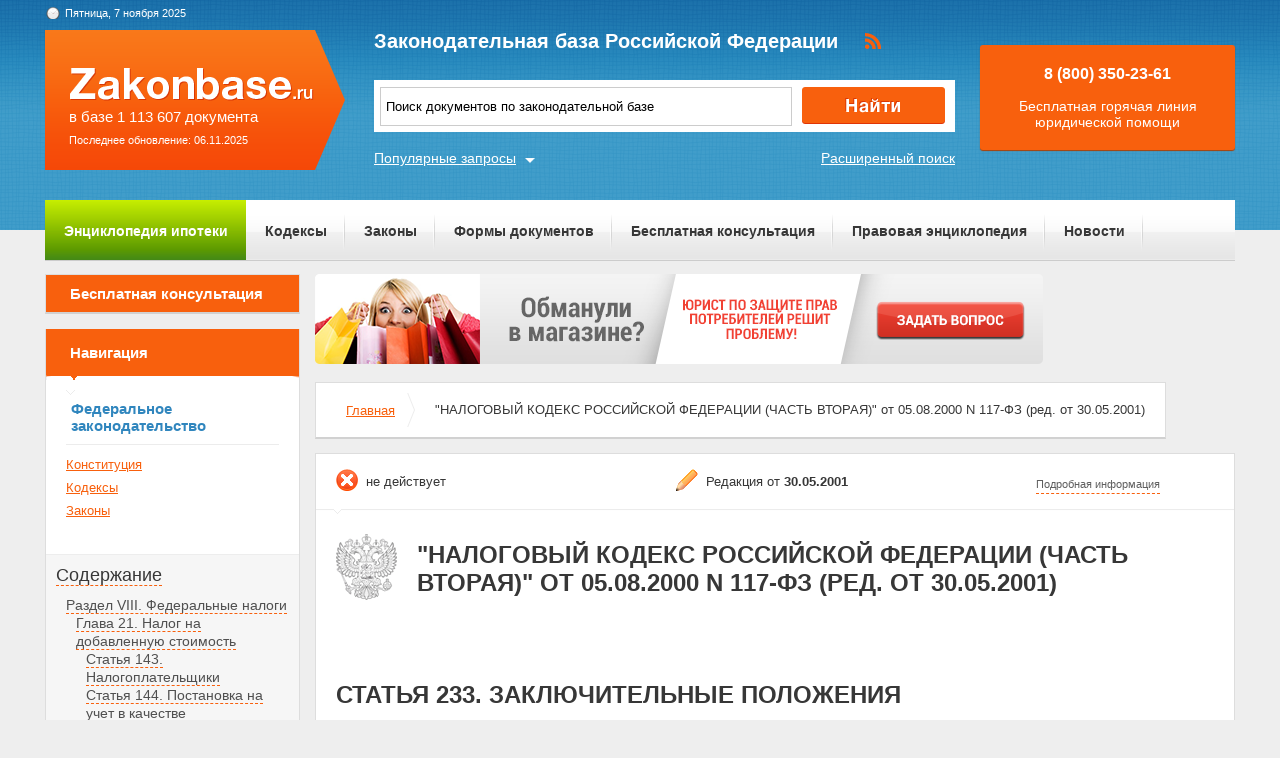

--- FILE ---
content_type: text/html; charset=UTF-8
request_url: https://zakonbase.ru/content/part/260606
body_size: 10692
content:
<!DOCTYPE html>
<html lang="ru" prefix="og: http://ogp.me/ns#">
<head>
    <meta http-equiv="Content-Type" content="text/html; charset=utf-8"/>
    <meta name="language" content="ru"/>
    <meta name="description" content="Статья 233. Заключительные положения "НАЛОГОВЫЙ КОДЕКС РОССИЙСКОЙ ФЕДЕРАЦИИ (ЧАСТЬ ВТОРАЯ)" от 05.08.2000 N 117-ФЗ (ред. от 30.05.2001)"/>

    <!--[if IE 8]>
    <link href="css/ie8.css" rel="stylesheet" type="text/css"/><![endif]-->
    <!--[if IE]>
    <link href="css/ie.css" rel="stylesheet" type="text/css"/><![endif]-->
    
    <link rel="stylesheet" type="text/css" href="/css/style.css?1762534576" media="all">
    <link rel="stylesheet" type="text/css" href="/css/datapicker.min.css" media="all">
    <link rel="stylesheet" type="text/css" href="/css/combobox.css" media="all">
    <link rel="stylesheet" type="text/css" href="/css/jqueryslidemenu.css" media="all">

    <meta name="keywords" content="как вернуть деньги из интернет магазина, залог при забивке свай, 748 статья гк рф, общая доверенность на получение товара, дела по вновь открывшемся обстоятельствах" />
<title>Статья 233. Заключительные положения &quot;НАЛОГОВЫЙ КОДЕКС РОССИЙСКОЙ ФЕДЕРАЦИИ (ЧАСТЬ ВТОРАЯ)&quot; от 05.08.2000 N 117-ФЗ (ред. от 30.05.2001)</title>

    <meta name='yandex-verification' content='408b3644fe1362ef'/>
    <script src="//ajax.googleapis.com/ajax/libs/jquery/1.8.3/jquery.min.js"></script></head>
<body>

<a href="#" class="up" title="Наверх"></a>

<div class="header_bg-zb"></div>
<div id="main">
    <div class="header header-zb">
        <span class="date-zb" id="date"></span>
        <a href="/" class="logo-zb">
            <span>в базе 1 113 607 документа</span><br/>
            <span style="font-size: 11px;line-height: 30px;">Последнее обновление: 06.11.2025</span>
        </a>

        <h1 class="logo_text-zb">Законодательная база Российской Федерации</h1>

        <div class="social-zb">
            <a href="#"><img src="/img/zakonbase/rss.png" alt=""></a>
        </div>

        <div class="search">
            <input type="text" id="tags" value="Поиск документов по законодательной базе"
                   onfocus="if (this.value == 'Поиск документов по законодательной базе') this.value = '';"
                   onblur="if (this.value == '') { this.value = 'закон об охране окружающей среды' }">
            <button class="button_search" onclick="window.location = '/search?text=' + $('#tags').val();"></button>
        </div>

        <a href="/search" class="more-search">Расширенный поиск</a>
        <a href="#" class="more-popular">Популярные запросы</a>

        <div id="more-popular">
            <a href="#" class="close">Закрыть</a>

                            <a href="/apk/" data-size="10000">Арбитражный процессуальный кодекс (АПК РФ)</a>
                            <a href="/zakony/o-statuse-voennosluzhaschih/" data-size="5000">закон о военнослужащих</a>
                            <a href="/zakony/o-privatizacii/" data-size="10000">Закон О приватизации жилищного фонда в РФ</a>
                            <a href="/zakony/o-bankah/" data-size="5000">закон о банках</a>
                            <a href="/zakony/o-voinskoj-sluzhbe/" data-size="5000">закон о военной службе 2017</a>
                            <a href="/zakony/o-zashhite-prav/" data-size="4000">закон о защите прав потребителей</a>
                            <a href="/zhilishhnyj-kodeks/" data-size="3000">жилищный кодекс 2017</a>
                            <a href="/koap/" data-size="3000">кодекс административных правонарушений 2017</a>
                            <a href="/zakony/1-fz-ob-ecp/" data-size="10000">Федеральный закон N 1-ФЗ Об электронной цифровой подписи (Об ЭЦП) (полный текст)</a>
                            <a href="/zakony/ob-obrazovanii/" data-size="10000">Закон Об образовании РФ</a>
                    </div>

        <div class="free">
            <p>8 (800) 350-23-61</p>
            <p>Бесплатная горячая линия юридической помощи</p>
        </div>
    </div>

    <div class="zakon-b">
        <ul class="menu menu-zb">
            <li class="mortgage"><a href="/mortgage">Энциклопедия ипотеки</a></li>
            <li><a href="/site/kodeksy/">Кодексы</a></li>
            <li><a href="/site/zakony/">Законы</a></li>
            <li><a href="/services/forms/">Формы документов</a></li>
            <li><a href="/qa/list/">Бесплатная консультация</a></li>
            <li><a href="/news/list/low/">Правовая энциклопедия</a></li>
            <li><a href="/news/list/main/">Новости</a></li>
            <li><a href="/site/about/">О проекте</a></li>
        </ul>
    </div>
    <div class="clear"></div>

    <div id="info-image">
            </div>

    	<div class="left">
	<div class="scr">
    <div class="module consult-left-menu">
        <h5 class="consult-side noact"><a href="/qa/list">Бесплатная консультация</a></h5>
    </div>

    <div class="module zakon-side-menu" style="padding-bottom:0;border-top:0;">
        <h5 class="zakon-nav">Навигация</h5>

        <div class="block-left">
            <div class="zakonodatelctvo-left">
                <h6>Федеральное законодательство</h6>
                <ul>
                    <li><a href="/konstitucija-rf/">Конституция</a></li>
                    <li><a href="/site/kodeksy/">Кодексы</a></li>
                    <li><a href="/site/zakony/">Законы</a></li>
                </ul>
            </div>
            <div class="side-li">
                <a href="#">Содержание</a>
                	<ul><li><a href="/content/part/260229" rel="nofollow" >Раздел VIII. Федеральные налоги</a><ul><li><a href="/content/part/260232" rel="nofollow" >Глава 21. Налог на добавленную стоимость</a><ul><li><a href="/content/part/260235" rel="nofollow" >Статья 143. Налогоплательщики</a></li><li><a href="/content/part/260238" rel="nofollow" >Статья 144. Постановка на учет в качестве налогоплательщика</a></li><li><a href="/content/part/260242" rel="nofollow" >Статья 145. Освобождение от исполнения обязанностей налогоплательщика</a></li><li><a href="/content/part/260245" rel="nofollow" >Статья 146. Объект налогообложения</a></li><li><a href="/content/part/260249" rel="nofollow" >Статья 147. Место реализации товаров</a></li><li><a href="/content/part/260252" rel="nofollow" >Статья 148. Место реализации работ (услуг)</a></li><li><a href="/content/part/260256" rel="nofollow" >Статья 149. Операции, не подлежащие налогообложению (освобождаемые от налогообложения)</a></li><li><a href="/content/part/260259" rel="nofollow" >Статья 150. Ввоз товаров на территорию Российской Федерации, не подлежащий налогообложению (освобождаемый от налогообложения)</a></li><li><a href="/content/part/260262" rel="nofollow" >Статья 151. Особенности налогообложения при перемещении товаров через таможенную границу Российской Федерации</a></li><li><a href="/content/part/260265" rel="nofollow" >Статья 152. Особенности налогообложения при перемещении товаров через таможенную границу Российской Федерации при отсутствии таможенного контроля и таможенного оформления</a></li><li><a href="/content/part/260268" rel="nofollow" >Статья 153. Налоговая база</a></li><li><a href="/content/part/260271" rel="nofollow" >Статья 154. Порядок определения налоговой базы при реализации товаров (работ, услуг)</a></li><li><a href="/content/part/260274" rel="nofollow" >Статья 155. Особенности определения налоговой базы при договорах финансирования под уступку денежного требования или уступки требования (цессии)</a></li><li><a href="/content/part/260277" rel="nofollow" >Статья 156. Особенности определения налоговой базы налогоплательщиками, получающими доход на основе договоров поручения, договоров комиссии или агентских договоров</a></li><li><a href="/content/part/260280" rel="nofollow" >Статья 157. Особенности определения налоговой базы и особенности уплаты налога при осуществлении транспортных перевозок и реализации услуг международной связи</a></li><li><a href="/content/part/260284" rel="nofollow" >Статья 158. Особенности определения налоговой базы при реализации предприятия в целом как имущественного комплекса</a></li><li><a href="/content/part/260287" rel="nofollow" >Статья 159. Порядок определения налоговой базы при совершении операций по передаче товаров (выполнению работ, оказанию услуг) для собственных нужд и выполнению строительно-монтажных работ для собственного потребления</a></li><li><a href="/content/part/260290" rel="nofollow" >Статья 160. Порядок определения налоговой базы при ввозе товаров на таможенную территорию Российской Федерации</a></li><li><a href="/content/part/260293" rel="nofollow" >Статья 161. Особенности определения налоговой базы налоговыми агентами</a></li><li><a href="/content/part/260296" rel="nofollow" >Статья 162. Особенности определения налоговой базы с учетом сумм, связанных с расчетами по оплате товаров (работ, услуг)</a></li><li><a href="/content/part/260299" rel="nofollow" >Статья 163. Налоговый период</a></li><li><a href="/content/part/260302" rel="nofollow" >Статья 164. Налоговые ставки</a></li><li><a href="/content/part/260305" rel="nofollow" >Статья 165. Порядок подтверждения права на получение возмещения при налогообложении по налоговой ставке 0 процентов</a></li><li><a href="/content/part/260308" rel="nofollow" >Статья 166. Порядок исчисления налога</a></li><li><a href="/content/part/260311" rel="nofollow" >Статья 167. Определение даты реализации (передачи) товаров (работ, услуг)</a></li><li><a href="/content/part/260314" rel="nofollow" >Статья 168. Сумма налога, предъявляемая продавцом покупателю</a></li><li><a href="/content/part/260317" rel="nofollow" >Статья 169. Счет-фактура</a></li><li><a href="/content/part/260320" rel="nofollow" >Статья 170. Порядок отнесения сумм налога на затраты по производству и реализации товаров (работ, услуг)</a></li><li><a href="/content/part/260323" rel="nofollow" >Статья 171. Налоговые вычеты</a></li><li><a href="/content/part/260326" rel="nofollow" >Статья 172. Порядок применения налоговых вычетов</a></li><li><a href="/content/part/260329" rel="nofollow" >Статья 173. Сумма налога, подлежащая уплате в бюджет</a></li><li><a href="/content/part/260332" rel="nofollow" >Статья 174. Порядок и сроки уплаты налога в бюджет</a></li><li><a href="/content/part/260335" rel="nofollow" >Статья 175. Особенности исчисления и уплаты налога по месту нахождения обособленных подразделений организации</a></li><li><a href="/content/part/260338" rel="nofollow" >Статья 176. Порядок возмещения налога</a></li><li><a href="/content/part/260341" rel="nofollow" >Статья 177. Сроки и порядок уплаты налога при ввозе товаров на таможенную территорию Российской Федерации</a></li><li><a href="/content/part/260344" rel="nofollow" >Статья 178. Порядок налогообложения при выполнении соглашений о разделе продукции</a></li></ul></li><li><a href="/content/part/260347" rel="nofollow" >Глава 22. Акцизы</a><ul><li><a href="/content/part/260350" rel="nofollow" >Статья 179. Налогоплательщики</a></li><li><a href="/content/part/260353" rel="nofollow" >Статья 180. Особенности исполнения обязанностей налогоплательщика в рамках договора простого товарищества (договора о совместной деятельности)</a></li><li><a href="/content/part/260356" rel="nofollow" >Статья 181. Подакцизные товары и подакцизное минеральное сырье</a></li><li><a href="/content/part/260360" rel="nofollow" >Статья 182. Объект налогообложения</a></li><li><a href="/content/part/260363" rel="nofollow" >Статья 183. Операции, не подлежащие налогообложению (освобождаемые от налогообложения)</a></li><li><a href="/content/part/260369" rel="nofollow" >Статья 184. Особенности освобождения от налогообложения операций по реализации подакцизных товаров за пределы территории Российской Федерации</a></li><li><a href="/content/part/260373" rel="nofollow" >Статья 185. Особенности налогообложения при перемещении подакцизных товаров через таможенную границу Российской Федерации</a></li><li><a href="/content/part/260376" rel="nofollow" >Статья 186. Особенности взимания акциза по подакцизным товарам, перемещаемым через таможенную границу Российской Федерации при отсутствии таможенного контроля и таможенного оформления</a></li><li><a href="/content/part/260381" rel="nofollow" >Статья 187. Определение налоговой базы при реализации (передаче) подакцизных товаров</a></li><li><a href="/content/part/260387" rel="nofollow" >Статья 188. Определение налоговой базы при реализации (передаче) подакцизного минерального сырья</a></li><li><a href="/content/part/260392" rel="nofollow" >Статья 189. Увеличение налоговой базы при реализации подакцизных товаров и подакцизного минерального сырья</a></li><li><a href="/content/part/260396" rel="nofollow" >Статья 190. Особенности определения налоговой базы при реализации подакцизных товаров с использованием разных налоговых ставок</a></li><li><a href="/content/part/260403" rel="nofollow" >Статья 191. Определение налоговой базы при ввозе подакцизных товаров на таможенную территорию Российской Федерации</a></li><li><a href="/content/part/260408" rel="nofollow" >Статья 192. Налоговый период</a></li><li><a href="/content/part/260414" rel="nofollow" >Статья 193. Налоговые ставки</a></li><li><a href="/content/part/260420" rel="nofollow" >Статья 194. Порядок исчисления акциза</a></li><li><a href="/content/part/260427" rel="nofollow" >Статья 195. Определение даты реализации (передачи) подакцизных товаров и (или) подакцизного минерального сырья</a></li><li><a href="/content/part/260431" rel="nofollow" >Статья 196. Налоговые режимы в отношении алкогольной продукции</a></li><li><a href="/content/part/260435" rel="nofollow" >Статья 197. Режим налогового склада</a></li><li><a href="/content/part/260443" rel="nofollow" >Статья 198. Сумма акциза, предъявляемая продавцом покупателю</a></li><li><a href="/content/part/260449" rel="nofollow" >Статья 199. Порядок отнесения сумм акциза</a></li><li><a href="/content/part/260455" rel="nofollow" >Статья 200. Налоговые вычеты</a></li><li><a href="/content/part/260462" rel="nofollow" >Статья 201. Порядок применения налоговых вычетов</a></li><li><a href="/content/part/260470" rel="nofollow" >Статья 202. Сумма акциза, подлежащая уплате</a></li><li><a href="/content/part/260476" rel="nofollow" >Статья 203. Сумма акциза, подлежащая возврату</a></li><li><a href="/content/part/260482" rel="nofollow" >Статья 204. Сроки и порядок уплаты акциза при реализации подакцизных товаров и подакцизного минерального сырья</a></li><li><a href="/content/part/260487" rel="nofollow" >Статья 205. Сроки и порядок уплаты акциза при ввозе подакцизных товаров на таможенную территорию Российской Федерации</a></li><li><a href="/content/part/260494" rel="nofollow" >Статья 206. Особенности исчисления и уплаты акцизов при реализации соглашений о разделе продукции</a></li></ul></li><li><a href="/content/part/260501" rel="nofollow" >Глава 23. Налог на доходы физических лиц</a><ul><li><a href="/content/part/260508" rel="nofollow" >Статья 207. Налогоплательщики</a></li><li><a href="/content/part/260514" rel="nofollow" >Статья 208. Доходы от источников в Российской Федерации и доходы от источников за пределами Российской Федерации</a></li><li><a href="/content/part/260518" rel="nofollow" >Статья 209. Объект налогообложения</a></li><li><a href="/content/part/260522" rel="nofollow" >Статья 210. Налоговая база</a></li><li><a href="/content/part/260529" rel="nofollow" >Статья 211. Особенности определения налоговой базы при получении доходов в натуральной форме</a></li><li><a href="/content/part/260535" rel="nofollow" >Статья 212. Особенности определения налоговой базы при получении доходов в виде материальной выгоды</a></li><li><a href="/content/part/260539" rel="nofollow" >Статья 213. Особенности определения налоговой базы по договорам страхования и договорам негосударственного пенсионного обеспечения</a></li><li><a href="/content/part/260543" rel="nofollow" >Статья 214. Особенности уплаты налога на доходы физических лиц в отношении доходов от долевого участия в организации</a></li><li><a href="/content/part/260547" rel="nofollow" >Статья 214.1. Особенности определения налоговой базы, исчисления и уплаты налога на доходы по операциям с ценными бумагами и операциям с финансовыми инструментами срочных сделок, базисным активом по которым являются ценные бумаги</a></li><li><a href="/content/part/260551" rel="nofollow" >Статья 215. Особенности определения доходов отдельных категорий иностранных граждан</a></li><li><a href="/content/part/260555" rel="nofollow" >Статья 216. Налоговый период</a></li><li><a href="/content/part/260558" rel="nofollow" >Статья 217. Доходы, не подлежащие налогообложению (освобождаемые от налогообложения)</a></li><li><a href="/content/part/260560" rel="nofollow" >Статья 218. Стандартные налоговые вычеты</a></li><li><a href="/content/part/260563" rel="nofollow" >Статья 219. Социальные налоговые вычеты</a></li><li><a href="/content/part/260566" rel="nofollow" >Статья 220. Имущественные налоговые вычеты</a></li><li><a href="/content/part/260569" rel="nofollow" >Статья 221. Профессиональные налоговые вычеты</a></li><li><a href="/content/part/260572" rel="nofollow" >Статья 222. Полномочия законодательных (представительных) органов субъектов Российской Федерации по установлению социальных и имущественных вычетов</a></li><li><a href="/content/part/260575" rel="nofollow" >Статья 223. Дата фактического получения дохода</a></li><li><a href="/content/part/260578" rel="nofollow" >Статья 224. Налоговые ставки</a></li><li><a href="/content/part/260581" rel="nofollow" >Статья 225. Порядок исчисления налога</a></li><li><a href="/content/part/260585" rel="nofollow" >Статья 226. Особенности исчисления налога налоговыми агентами. Порядок и сроки уплаты налога налоговыми агентами</a></li><li><a href="/content/part/260588" rel="nofollow" >Статья 227. Особенности исчисления сумм налога индивидуальными предпринимателями и другими лицами, занимающимися частной практикой. Порядок и сроки уплаты налога, порядок и сроки уплаты авансовых платежей указанными лицами</a></li><li><a href="/content/part/260592" rel="nofollow" >Статья 228. Особенности исчисления налога в отношении отдельных видов доходов. Порядок уплаты налога</a></li><li><a href="/content/part/260595" rel="nofollow" >Статья 229. Налоговая декларация</a></li><li><a href="/content/part/260598" rel="nofollow" >Статья 230. Обеспечение соблюдения положений настоящей главы</a></li><li><a href="/content/part/260601" rel="nofollow" >Статья 231. Порядок взыскания и возврата налога</a></li><li><a href="/content/part/260604" rel="nofollow" >Статья 232. Устранение двойного налогообложения</a></li><li><a href="/content/part/260606" rel="nofollow" >Статья 233. Заключительные положения</a></li></ul></li><li><a href="/content/part/260609" rel="nofollow" >Глава 24. Единый социальный налог (взнос)</a><ul><li><a href="/content/part/260612" rel="nofollow" >Статья 234. Общие положения</a></li><li><a href="/content/part/260617" rel="nofollow" >Статья 235. Налогоплательщики</a></li><li><a href="/content/part/260623" rel="nofollow" >Статья 236. Объект налогообложения</a></li><li><a href="/content/part/260627" rel="nofollow" >Статья 237. Налоговая база</a></li><li><a href="/content/part/260631" rel="nofollow" >Статья 238. Суммы, не подлежащие налогообложению</a></li><li><a href="/content/part/260634" rel="nofollow" >Статья 239. Налоговые льготы</a></li><li><a href="/content/part/260638" rel="nofollow" >Статья 240. Налоговый и отчетный периоды</a></li><li><a href="/content/part/260642" rel="nofollow" >Статья 241. Ставки налога</a></li><li><a href="/content/part/260647" rel="nofollow" >Статья 242. Определение даты осуществления выплат и иных вознаграждений (получения доходов)</a></li><li><a href="/content/part/260652" rel="nofollow" >Статья 243. Порядок исчисления, порядок и сроки уплаты налога налогоплательщиками-работодателями</a></li><li><a href="/content/part/260656" rel="nofollow" >Статья 244. Порядок исчисления, порядок и сроки уплаты налога налогоплательщиками, не являющимися работодателями</a></li><li><a href="/content/part/260663" rel="nofollow" >Статья 245. Переходные положения</a></li></ul></li></ul></li></ul>            </div>
        </div>
    </div>

    <div class="module">
        <h3>Действия</h3><br>
                <a href="?print=1" class="print" target="_blank" rel="nofollow">Версия для печати</a><br><br>
    </div>
</div></div>

<div class="content zakonodatelstvo-text">
    <a class="qa-top" href="/qa/list"><img src="/img/728x90/5.png" alt="" /></a>
	<div class="module breadc">
		<ul class="breadcrump">
			<li><a href="/">Главная</a></li>
			<li class="active">"НАЛОГОВЫЙ КОДЕКС РОССИЙСКОЙ ФЕДЕРАЦИИ (ЧАСТЬ ВТОРАЯ)" от 05.08.2000 N 117-ФЗ (ред. от 30.05.2001)</li>
		</ul>
	</div>
	<div class="module context">
		<div class="head">
			
		<span class="deystvie-2">не действует</span>
		<span class="redakciya">Редакция от <b>30.05.2001</b></span>
		<a href="javascript:void(0)" class="show-full" onclick="show_hide('document-info-ext')">Подробная информация</a>

<div id="document-info-ext" style="display: none; background: white;">
	
	<table class="card-info">
		<tr><td>Наименование документ</td><td>"НАЛОГОВЫЙ КОДЕКС РОССИЙСКОЙ ФЕДЕРАЦИИ (ЧАСТЬ ВТОРАЯ)" от 05.08.2000 N 117-ФЗ (ред. от 30.05.2001)</td></tr>
		<tr><td>Вид документа</td><td>налоговый кодекс, кодекс</td></tr>		<tr><td>Принявший орган</td><td>президент рф, гд рф, сф рф</td></tr>		<tr><td>Номер документа</td><td>117-ФЗ</td></tr>		<tr><td>Дата принятия</td><td>01.01.2001</td></tr>
		<tr><td>Дата редакции</td><td>30.05.2001</td></tr>
				<tr><td>Дата регистрации в Минюсте</td><td>01.01.1970</td></tr>		<tr><td>Статус</td><td>не действует</td></tr>
		<tr><td>Публикация</td><td><ul><li>В данном виде документ опубликован не был.</li><li>Документ в электронном виде ФАПСИ, НТЦ "Система"</li><li>(в ред. от 05.08.2000 - "Собрание законодательства РФ", 07.08.2000, N 32, ст. 3340;</li><li>"Парламентская газета", N 151-152, 10.08.2000;</li><li>"Российская газета", N 153-154, 10.08.2000;</li><li>"Финансовая газета", N 33, 21.08.2000, N 34, 24.08.2000, N 35, 31.08.2000, N 36, 07.09.2000, N 37, 14.09.2000)</li></ul></td></tr>		<tr><td><a href="/content/nav/44186" rel="nofollow">Навигатор</a></td><td><a href="/content/note/44186" rel="nofollow">Примечания</a></td></tr>	</table>

	
</div>

		</div>
		<div class="header-base">
			<div class="img-small">
				<img src="/img/mat/content-gerb-small.png" alt="">
			</div>
			<div class="context-head">"НАЛОГОВЫЙ КОДЕКС РОССИЙСКОЙ ФЕДЕРАЦИИ (ЧАСТЬ ВТОРАЯ)" от 05.08.2000 N 117-ФЗ (ред. от 30.05.2001)</div>
		</div>
		<p class="context-sub-head-small"></p>
		<div style="margin-top: 40px;"><p class="context-head" style="text-align: left;margin-left: 20px;">Статья 233. Заключительные положения</p></div>
		
			<div class="reklama">
                <!-- Yandex.RTB R-A-99357-5 -->
<div id="yandex_rtb_R-A-99357-5"></div>
<script type="text/javascript">
    (function(w, d, n, s, t) {
        w[n] = w[n] || [];
        w[n].push(function() {
            Ya.Context.AdvManager.render({
                blockId: "R-A-99357-5",
                renderTo: "yandex_rtb_R-A-99357-5",
                async: true
            });
        });
        t = d.getElementsByTagName("script")[0];
        s = d.createElement("script");
        s.type = "text/javascript";
        s.src = "//an.yandex.ru/system/context.js";
        s.async = true;
        t.parentNode.insertBefore(s, t);
    })(this, this.document, "yandexContextAsyncCallbacks");
</script>			</div>

		<p><a name="af022"></a>Налоговые льготы, предоставленные законодательными (представительными) органами субъектов Российской Федерации в части сумм налога, зачисляемых в соответствии с законодательством Российской Федерации в их бюджеты, до дня вступления в силу настоящего Кодекса, действуют в течение того срока, на который эти налоговые льготы были предоставлены. Если при установлении налоговых льгот не был определен период времени, в течение которого эти налоговые льготы могут использоваться, то указанные налоговые льготы <a name="2252f"></a>прекращают свое действие решением законодательных (представительных) <a name="ae592"></a>органов Российской Федерации. </p><p>(в ред. Федерального закона <a href="/content/base/41086" type=F>от 29.12.2000 N 166-ФЗ</a>) </p>
			<div class="reklama last-rek">
                <!-- Yandex.RTB R-A-99357-6 -->
<div id="yandex_rtb_R-A-99357-6"></div>
<script type="text/javascript">
    (function(w, d, n, s, t) {
        w[n] = w[n] || [];
        w[n].push(function() {
            Ya.Context.AdvManager.render({
                blockId: "R-A-99357-6",
                renderTo: "yandex_rtb_R-A-99357-6",
                async: true
            });
        });
        t = d.getElementsByTagName("script")[0];
        s = d.createElement("script");
        s.type = "text/javascript";
        s.src = "//an.yandex.ru/system/context.js";
        s.async = true;
        t.parentNode.insertBefore(s, t);
    })(this, this.document, "yandexContextAsyncCallbacks");
</script>			</div>
	</div>
		
	<div class="module breadc">
		<ul class="breadcrump">
			<li><a href="/">Главная</a></li>
			<li class="active">"НАЛОГОВЫЙ КОДЕКС РОССИЙСКОЙ ФЕДЕРАЦИИ (ЧАСТЬ ВТОРАЯ)" от 05.08.2000 N 117-ФЗ (ред. от 30.05.2001)</li>
		</ul>
	</div>
</div>
    <div class="clear"></div>
</div>
<!-- end main -->

<div class="footer_bg-zb">
    <div class="scrolling-down"></div>
    <div class="footer footer-zb">
        <p class="copy">&copy; 2012 - 2025<br>ZakonBase.ru</p>

        <p class="create"><a href="https://buzznet.ru/" target="_blank" rel="nofollow">&copy; Buzznet: Мониторинг СМИ</a></p>

        <form method="get" action="/search">
            <input type="text" name="text" class="footer-search" placeholder="Поиск по сайту...">
        </form>
        <ul class="footer-menu">
            <li><a>Законодательство</a>
                <ul>
                    <li><a href="/konstitucija-rf/">Конституция</a></li>
                    <li><a href="/site/kodeksy/">Кодексы</a></li>
                    <li><a href="/site/zakony/">Законы</a></li>
                    <li><a href="/search/">Поиск по документам </a></li>
                </ul>
            </li>
            <li><a>Сервисы</a>
                <ul>
                    <li><a href="/services/forms/">Формы документов</a></li>
                    <li><a href="/dictJur/">Юридический словарь</a></li>
                    <li><a href="/buhCalendar/">Календарь</a></li>
                    <li><a href="/api/">Api.ZakonBase</a></li>
                    <li><a href="/image/">Подбор изображений</a></li>
                </ul>
            </li>
            <li><a>Публикации</a>
                <ul>
                    <li><a href="/news/list/main/">Новости</a></li>
                    <li><a href="/news/list/low/">Правовая энциклопедия</a></li>
                    <li><a href="/news/list/interest/">Статьи</a></li>
                </ul>
            </li>
            <li><a>О сайте</a>
                <ul>
                    <li><a href="/site/about/">О проекте</a></li>
                    <li><a href="/staticPage/terms">Условия использования сайта</a></li>
                    <li><a href="/staticPage/adv">Размещение рекламы</a></li>
                    <li><a href="/staticPage/contact">Контактная информация</a></li>
                </ul>
            </li>
        </ul>
    </div>
</div>

<div style="display: none">
    <!--LiveInternet counter-->
    <script><!--
        document.write("<a href='http://www.liveinternet.ru/click' " +
            "target=_blank><img src='//counter.yadro.ru/hit?t14.5;r" +
            escape(document.referrer) + ((typeof (screen) == "undefined") ? "" :
                ";s" + screen.width + "*" + screen.height + "*" + (screen.colorDepth ?
                screen.colorDepth : screen.pixelDepth)) + ";u" + escape(document.URL) +
            ";" + Math.random() +
            "' alt='' title='LiveInternet: показано число просмотров за 24" +
            " часа, посетителей за 24 часа и за сегодня' " +
            "border='0' width='88' height='31'><\/a>")
        //--></script>
    <!--/LiveInternet-->
</div>

<script src="//ajax.googleapis.com/ajax/libs/jqueryui/1.9.2/jquery-ui.min.js"></script>
<script src="/js/jquery.tagcloud.js?2018"></script>
<script src="/js/jquery.ui.datepicker-ru.js"></script>
<script src="/js/time.js"></script>
<script src="/js/main.js"></script>
<script src="/js/scripts.js?1762534576"></script>
<script src="/js/combobox.min.js"></script>
<script src="/js/jquery.jcarousel.min.js"></script>
<script src="/js/jqueryslidemenu.js"></script>
<script src="/js/swfobject.js"></script>
<!--<script src="/js/dist/app-6fe1f449.js"></script>-->

<script>
    jQuery(document).ready(function () {
        $.fn.preload = function () {
            this.each(function () {
                $('<img/>')[0].src = this;
            });
        }
        $(['/img/work/01-on.png', '/img/work/02-on.png', '/img/work/03-on.png', '/img/work/04-on.png', '/img/work/05-on.png', '/img/work/06-on.png', '/img/work/07-on.png', '/img/work/08-on.png', '/img/work/09-on.png']).preload();
        jQuery('.d-carousel .carousel').jcarousel({
            scroll: 1,
            wrap: 'circular'
        });
        $('.d-carousel .carousel a').hover(function () {
            $(this).children('img').attr('src', $(this).children('img').attr('src').replace('.', '-on.'))
        }, function () {
            $(this).children('img').attr('src', $(this).children('img').attr('src').replace('-on.', '.'))
        });
        $('#tags').keypress(function (e) {
            if (e.which == 13) {
                //jQuery(this).blur();
                jQuery('.button_search').focus().click();
            }
        });
    });
</script>
<script>
    var _gaq = _gaq || [];
    _gaq.push(['_setAccount', 'UA-30152656-1']);
    _gaq.push(['_setDomainName', 'zakonbase.ru']);
    _gaq.push(['_trackPageview']);

    (function () {
        var ga = document.createElement('script');
        ga.type = 'text/javascript';
        ga.async = true;
        ga.src = ('https:' == document.location.protocol ? 'https://ssl' : 'http://www') + '.google-analytics.com/ga.js';
        var s = document.getElementsByTagName('script')[0];
        s.parentNode.insertBefore(ga, s);
    })();
</script>

</body>
</html>


--- FILE ---
content_type: application/javascript; charset=utf-8
request_url: https://zakonbase.ru/js/main.js
body_size: 192
content:
function show_hide(more_text) {
    if (document.getElementById(more_text).style.display == "none") {
        $('#' + more_text).show();
    } else {
        $('#' + more_text).hide();
    }
}

--- FILE ---
content_type: application/javascript; charset=utf-8
request_url: https://zakonbase.ru/js/combobox.min.js
body_size: 9752
content:
(function(e,t){var n=function(n,r){var i=this,s=e(n),o=false;if(n.combobox!=t){return false}n.combobox=i;i.options=r;i.element=n;i.$element=s;i.multiple=n.multiple;(i._list=(i.list=e('<ul class="'+i.options.classes.list+(i.multiple?" "+i.options.classes.multiple:"")+'" />')).get(0)).combobox=i;if(!i.multiple){(i._wrapper=(i.wrapper=e('<div class="'+i.options.classes.wrapper+'" />')).get(0)).combobox=i;(i._selected=(i.selected=e('<div class="'+i.options.classes.selected+'" />')).get(0)).combobox=i;(i._button=(i.button=e('<div class="'+i.options.classes.button+'"></div>')).get(0)).combobox=i}i.$element.bind("change",function(e){i.updateSelected()}).bind("focus",function(e){i.focus()}).bind("blur",function(e){i.blur()}).bind("keypress",function(e){switch(e.which){case 38:case 40:i.updateSelected();break}});var u=i.element.form;if(u!==null&&u.combobox_reset_processed===t){u.combobox_reset_processed=true;e(u).bind("reset",function(t){setTimeout(function(){e.each(u.elements,function(){if(this.tagName=="SELECT"&&typeof this.combobox!="undefined"){this.combobox.updateSelected()}})},1)})}if(!i.multiple){i.wrapper.bind("click",function(e){if(i.isDisabled()){return false}if(i.blocked){return false}if(i.state){i.hide()}else{if(!o){o=true;i.list.add(i.button).add(i.selected).hover(function(e){clearTimeout(i.timer)},function(e){i.timer=setTimeout(function(){i.hide()},400)})}i.show()}i.focus();return false}).bind("keydown",function(e){var t=i.$element.find("option"),n=t.index(t.filter(":selected"));switch(e.which){case 38:if(n>0){t.eq(n-1).attr("selected","selected");i.$element.change()}break;case 40:if(n<t.length){t.eq(n+1).attr("selected","selected");i.$element.change()}break}}).bind("focus",function(e){i.focus()}).bind("blur",function(e){i.blur()})}else{i.list.bind("keydown",function(e){var t=i.$element.find("option"),n=e.ctrlKey||e.metaKey,r;switch(e.which){case 38:r=t.index(t.filter(":selected").first());r=r==-1?1:r;r=r>t.length-1?t.length-1:r;if(!n){t.attr("selected",null)}t.eq(r-1).attr("selected","selected");i.$element.change();break;case 40:r=t.index(t.filter(":selected").last());r=r==-1?-1:r;r=r>=t.length-1?-1:r;if(!n){t.attr("selected",null)}t.eq(r+1).attr("selected","selected");i.$element.change();break}})}if(i.options.hoverEnabled&&!i.multiple){i.wrapper.hover(function(){i.wrapper.addClass(i.options.classes.wrapHover)},function(){if(!i.blocked&&!i.state){i.wrapper.removeClass(i.options.classes.wrapHover)}})}i.width=i.options.width?i.options.width:i.$element.outerWidth();i.height=i.options.height?i.options.height:i.$element.outerHeight();i.btnWidth=i.options.btnWidth;if(i.options.adjustWidth&&i.btnWidth>20){switch(typeof i.options.adjustWidth){case"boolean":i.width=i.width+i.options.btnWidth-20;break;case"number":i.width=i.width+i.options.adjustWidth;break}}var a=e.browser.msie&&e.browser.version.match(/^\d+/)[0]<8?"inline":"inline-block";if(!i.multiple){i.wrapper.css({display:a,width:i.width,height:i.height}).attr("tabindex",0);i.button.css({width:i.btnWidth,height:i.height,display:"inline-block"});i.selected.css({width:i.width-i.btnWidth,height:i.height,display:"inline-block"});i.list.css({width:i.width,position:"absolute"})}else{i._list.style.display=a;i._list.style.width=i.width+"px";i.list.attr("tabindex",0)}if(!i.multiple){i.wrapper.append(i.button);i.wrapper.append(i.selected);i.wrapper.insertAfter(i.$element)}else{i.list.insertAfter(i.$element)}i.updateDisabled();i.rebuild();i.updateSelected();if(!i.multiple){i._list.style.display="none";e("body").append(i.list)}i.$element.hide().trigger("combo_init")};e.extend(n.prototype,{state:false,blocked:false,timer:null,value:null,disabled:false,multiple:false,groups:false,filter:function(e,t){return t},default_options:{width:false,height:false,btnWidth:15,showSpeed:"fast",hideSpeed:"fast",hideSelected:false,listMaxHeight:false,hoverEnabled:false,forceScroll:false,adjustWidth:true,theme:"combo"},default_classes:{wrapper:"wrapper",focus:"focus",disabled:"disabled",multiple:"multiple",button:"button",group:"group",groupLabel:"group-label",list:"list",selected:"selected",itemHover:"item-hover",itemActive:"item-active",wrapHover:"wrapper-hover",wrapActive:"wrapper-active",listLong:"list-long"},rebuild:function(){var n=this,r=new Object,i="";n.groups=n.$element.find("optgroup:first").length==0?false:true;if(n.groups){n.$element.children().each(function(){switch(this.tagName){case"OPTION":r[this.index]={text:this.text,value:this.value};i+="<li>"+r[this.index].text+"</li>";break;case"OPTGROUP":var s=e(this),o=s.children("option");if(o.length>0){var u=s.attr("label");if(u!=t){i+='<li class="'+n.options.classes.groupLabel+'">'+u+"</li>"}i+='<li class="'+n.options.classes.group+'"><ul>';o.each(function(){r[this.index]={text:this.text,value:this.value};i+="<li>"+this.text+"</li>"});i+="</ul></li>"}break}})}else{n.$element.find("option").each(function(){r[this.index]={text:this.text,value:this.value};i+="<li>"+this.text+"</li>"})}n.list.html(i);var s=!n.groups?n.list.find("li"):n.list.find("li").not("."+n.options.classes.groupLabel).not("."+n.options.classes.group);s.each(function(e){this.combobox_index=e;this.combobox_value=r[e].value});if(n.options.hoverEnabled){n.list.mouseenter(function(t){if(this.mouseenter_inited===true){return}this.mouseenter_inited=true;s.hover(function(){e(this).addClass(n.options.classes.itemHover)},function(){e(this).removeClass(n.options.classes.itemHover)})})}n.list.click(function(e){var t=e.ctrlKey||e.metaKey;if(e.target.nodeName!="LI"){return}if(n.isDisabled()){return false}var r=n.$element.find("option");if(n.multiple&&t){if(r.get(e.target.combobox_index).selected==true){r.get(e.target.combobox_index).selected=false}else{r.get(e.target.combobox_index).selected=true}}else if(n.multiple&&e.shiftKey){var i=r.filter(":selected"),s=r.index(i.first()),o=e.target.combobox_index;s=s==-1?0:s;if(s>o){o=s;s=e.target.combobox_index}r.attr("selected",false).slice(s,o+1).attr("selected","selected")}else if(n.multiple){r.filter(":selected").attr("selected",null);r.eq(e.target.combobox_index).attr("selected","selected")}else{r.eq(e.target.combobox_index).attr("selected","selected")}n.$element.change();n.updateSelected();if(!n.multiple){n.hide()}n.removeSelection()});return n},updateSelected:function(){var e=this,t=!e.groups?e.list.find("li"):e.list.find("li").not("."+e.options.classes.groupLabel).not("."+e.options.classes.group),n=e.$element.find("option").filter(":selected"),r;if(!e.multiple){r=n.text();e.selected.text(typeof e.options.filter=="function"?e.options.filter("selected",r):r)}t.filter("."+e.options.classes.itemActive).removeClass(e.options.classes.itemActive);if(n.length==0){e.value=null}else{var i=n.get(0).index;if(e.multiple){e.value=[];n.each(function(){t.eq(this.index).addClass(e.options.classes.itemActive);e.value[e.value.length]=this.value})}else{e.value=n.attr("value");t.eq(n.get(0).index).addClass(e.options.classes.itemActive)}}return e},updatePosition:function(){var e=this;if(e.multiple){return false}var t=e.wrapper.offset();t={top:t.top+e.height,left:t.left};e.$element.trigger("update_position",t);e.list.css(t);return e},show:function(){var e=this;if(e.blocked){return}e.$element.trigger("before_show");if(e.options.hideSelected&&!e.multiple){$children=!e.groups?e.list.find("li"):e.list.find("li").not("."+e.options.classes.groupLabel).not("."+e.options.classes.group),$children.show();for(i=0;i<$children.length;i++){if($children.get(i).combobox_value==e.value){$children.eq(i).hide();break}}}e.blocked=true;e.wrapper.addClass(e.options.classes.wrapActive);var t=false;if(e.options.listMaxHeight){e.list.css({top:"-9999px",left:"-9999px"});if(e.list.height()>=e.options.listMaxHeight){e.list.addClass(this.options.classes.listLong);if(e.options.forceScroll){e.list.css({height:e.options.listMaxHeight,overflow:"auto"})}t=true}else{e.list.removeClass(e.options.classes.listLong)}e.list.hide();e.updatePosition();e.list.show()}else{this.updatePosition()}e.list.slideDown(e.options.showSpeed,function(){e.state=true;e.blocked=false;if(t){var n=e.list.find("."+e.options.classes.itemActive);if(n.length==1){if(e.options.hideSelected){var r=n.prev();if(r.length==0){r=n.next()}if(r.length==1){e.list.scrollTop(r.get(0).offsetTop)}}else{e.list.scrollTop(n.get(0).offsetTop)}}}});return e},hide:function(){var e=this;if(e.blocked||!e.state){return false}e.$element.trigger("before_hide");e.blocked=true;e.wrapper.removeClass(e.options.classes.wrapActive);if(e.options.hoverEnabled){e.wrapper.removeClass(e.options.classes.wrapHover)}if(e.options.hideSpeed==0){e.list.hide();e.state=false;e.blocked=false}else{e.list.slideUp(e.options.hideSpeed,function(){e.state=false;e.blocked=false})}return e},isDisabled:function(){var e=this.$element.attr("disabled");return e==="disabled"||e==true?true:false},updateDisabled:function(){var e=this;e.disabled=e.isDisabled();var t=e.multiple?e.list:e.wrapper;if(e.disabled){t.addClass(e.options.classes.disabled)}else{t.removeClass(e.options.classes.disabled)}return e.disabled},removeSelection:function(){if(window.getSelection){window.getSelection().removeAllRanges()}else if(document.selection&&document.selection.type!="None"){try{document.selection.empty()}catch(e){}}},focus:function(){if(this.wrapper!==t){this.wrapper.addClass(this.options.classes.focus)}else{this.list.addClass(this.options.classes.focus)}},blur:function(){if(this.wrapper!==t){this.wrapper.removeClass(this.options.classes.focus)}else{this.list.removeClass(this.options.classes.focus)}}});e.fn.combobox=function(t,r){t=e.extend({},n.prototype.default_options,t);t.classes=e.extend({},n.prototype.default_classes,r);e.each(t.classes,function(e,n){t.classes[e]=t.theme+"-"+n});return this.each(function(){var e=new n(this,t)})}})(jQuery)